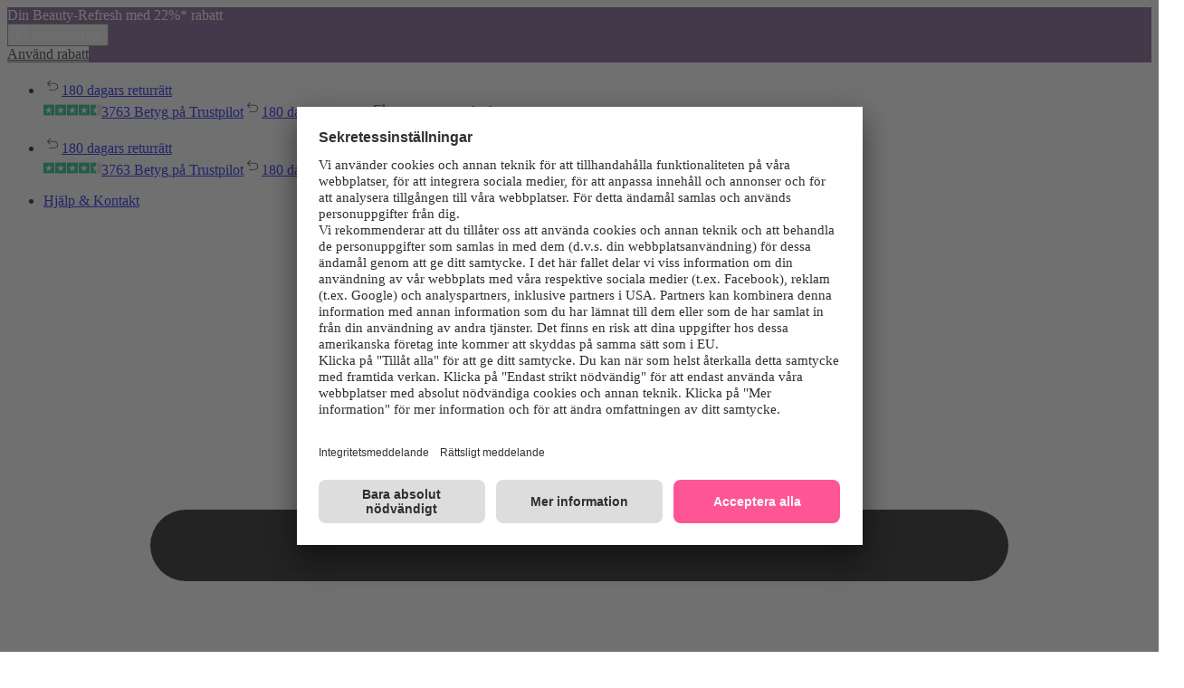

--- FILE ---
content_type: application/x-javascript;charset=utf-8
request_url: https://adtd.parfumdreams.se/id?d_visid_ver=5.2.0&d_fieldgroup=A&mcorgid=CE025F3E56F292177F000101%40AdobeOrg&mid=23220470816698917498852864818106171947&ts=1768719054129
body_size: -39
content:
{"mid":"23220470816698917498852864818106171947"}